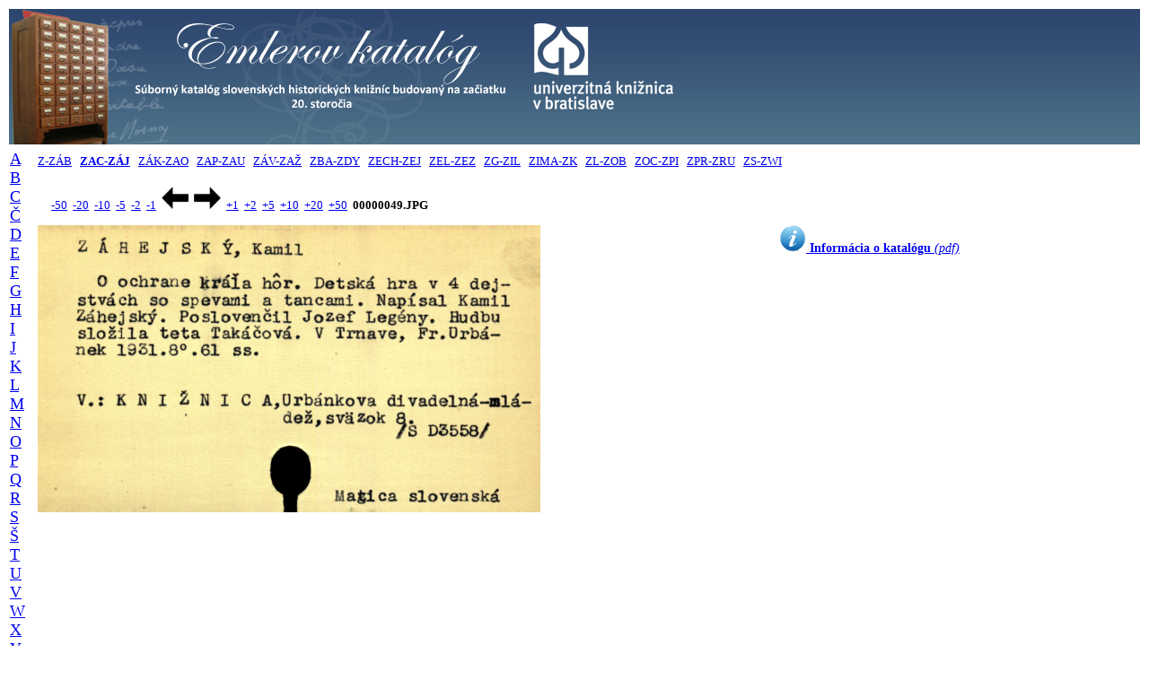

--- FILE ---
content_type: text/html; charset=UTF-8
request_url: http://listky.ulib.sk/ek/listok.php?id1=z&id2=02&id3=69&posun=-20
body_size: 5774
content:

<!DOCTYPE html PUBLIC "-//W3C//DTD HTML 4.01 Transitional//EN">
<html>
<head>
    <title>Historický lístkový katalóg Univerzitnej knižnice Bratislava</title>
    <meta http-equiv="expires" content="0">
    <meta http-equiv="Content-Type" content="text/html; charset=utf8">

    <script>
    </script>
</head>

<body>
<table width="100%" border="0" align="center" valign="top">
    <tr>
    <td align="left" valign="center" style="background-image:url('./banner_ek_2.png'); background-repeat:repeat-x">
        <a href="http://listky.ulib.sk/ek/">
           <img src="./banner_ek.png" title="" alt="UKB" border="0" />
        </a>
    </td>
    </tr>
</table>
<table width="100%" valign="top" border="0">
   <tr> 
   <td rowspan="3" valign="top">
        <font FACE="Verdana" size="4"><a href="/ek/listok.php?id1=a&id2=01">A</a>&nbsp;&nbsp;
<a href="/ek/listok.php?id1=b&id2=01">B</a>&nbsp;&nbsp;
<a href="/ek/listok.php?id1=c&id2=01">C</a>&nbsp;&nbsp;
<a href="/ek/listok.php?id1=č&id2=01">Č</a>&nbsp;&nbsp;
<a href="/ek/listok.php?id1=d&id2=01">D</a>&nbsp;&nbsp;
<a href="/ek/listok.php?id1=e&id2=01">E</a>&nbsp;&nbsp;
<a href="/ek/listok.php?id1=f&id2=01">F</a>&nbsp;&nbsp;
<a href="/ek/listok.php?id1=g&id2=01">G</a>&nbsp;&nbsp;
<a href="/ek/listok.php?id1=h&id2=01">H</a>&nbsp;&nbsp;
<a href="/ek/listok.php?id1=i&id2=01">I</a>&nbsp;&nbsp;
<a href="/ek/listok.php?id1=j&id2=01">J</a>&nbsp;&nbsp;
<a href="/ek/listok.php?id1=k&id2=01">K</a>&nbsp;&nbsp;
<a href="/ek/listok.php?id1=l&id2=01">L</a>&nbsp;&nbsp;
<a href="/ek/listok.php?id1=m&id2=01">M</a>&nbsp;&nbsp;
<a href="/ek/listok.php?id1=n&id2=01">N</a>&nbsp;&nbsp;
<a href="/ek/listok.php?id1=o&id2=01">O</a>&nbsp;&nbsp;
<a href="/ek/listok.php?id1=p&id2=01">P</a>&nbsp;&nbsp;
<a href="/ek/listok.php?id1=q&id2=01">Q</a>&nbsp;&nbsp;
<a href="/ek/listok.php?id1=r&id2=01">R</a>&nbsp;&nbsp;
<a href="/ek/listok.php?id1=s&id2=01">S</a>&nbsp;&nbsp;
<a href="/ek/listok.php?id1=š&id2=01">Š</a>&nbsp;&nbsp;
<a href="/ek/listok.php?id1=t&id2=01">T</a>&nbsp;&nbsp;
<a href="/ek/listok.php?id1=u&id2=01">U</a>&nbsp;&nbsp;
<a href="/ek/listok.php?id1=v&id2=01">V</a>&nbsp;&nbsp;
<a href="/ek/listok.php?id1=w&id2=01">W</a>&nbsp;&nbsp;
<a href="/ek/listok.php?id1=x&id2=01">X</a>&nbsp;&nbsp;
<a href="/ek/listok.php?id1=y&id2=01">Y</a>&nbsp;&nbsp;
<a href="/ek/listok.php?id1=z&id2=01"><b>Z</b></a>&nbsp;&nbsp;
<a href="/ek/listok.php?id1=ž&id2=01">Ž</a>&nbsp;&nbsp;
</font>    </td>
    
    <td align=top colspan=2><font FACE="Verdana" size="2"><a href="/ek/listok.php?id1=z&id2=01">Z-ZÁB</a>&nbsp;&nbsp;
<a href="/ek/listok.php?id1=z&id2=02"><b>ZAC-ZÁJ</b></a>&nbsp;&nbsp;
<a href="/ek/listok.php?id1=z&id2=03">ZÁK-ZAO</a>&nbsp;&nbsp;
<a href="/ek/listok.php?id1=z&id2=04">ZAP-ZAU</a>&nbsp;&nbsp;
<a href="/ek/listok.php?id1=z&id2=05">ZÁV-ZAŽ</a>&nbsp;&nbsp;
<a href="/ek/listok.php?id1=z&id2=06">ZBA-ZDY</a>&nbsp;&nbsp;
<a href="/ek/listok.php?id1=z&id2=07">ZECH-ZEJ</a>&nbsp;&nbsp;
<a href="/ek/listok.php?id1=z&id2=08">ZEL-ZEZ</a>&nbsp;&nbsp;
<a href="/ek/listok.php?id1=z&id2=09">ZG-ZIL</a>&nbsp;&nbsp;
<a href="/ek/listok.php?id1=z&id2=10">ZIMA-ZK</a>&nbsp;&nbsp;
<a href="/ek/listok.php?id1=z&id2=11">ZL-ZOB</a>&nbsp;&nbsp;
<a href="/ek/listok.php?id1=z&id2=12">ZOC-ZPI</a>&nbsp;&nbsp;
<a href="/ek/listok.php?id1=z&id2=13">ZPR-ZRU</a>&nbsp;&nbsp;
<a href="/ek/listok.php?id1=z&id2=14">ZS-ZWI</a>&nbsp;&nbsp;
</font></td>   </tr>

<!-- Druhy index - spresnenie -->
<!--    <tr>
        <td>
            <hr>
        </td>
    </tr>
-->
<!-- -50 -20 -10 -5 -2 -1 ---- +1 +2 +5 +10 +20 +50 -->
<tr>
   <td width="100%" colspan="2">
   <font face="Verdana" size="2">
   <div style="text-align: left; white-space:nowrap">&nbsp;&nbsp;&nbsp;&nbsp;
   <a href="/ek/listok.php?id1=z&id2=02&id3=49&posun=-50">-50</a> &nbsp;<a href="/ek/listok.php?id1=z&id2=02&id3=49&posun=-20">-20</a> &nbsp;<a href="/ek/listok.php?id1=z&id2=02&id3=49&posun=-10">-10</a> &nbsp;<a href="/ek/listok.php?id1=z&id2=02&id3=49&posun=-5">-5</a> &nbsp;<a href="/ek/listok.php?id1=z&id2=02&id3=49&posun=-2">-2</a> &nbsp;<a href="/ek/listok.php?id1=z&id2=02&id3=49&posun=-1">-1</a> &nbsp;<a href="/ek/listok.php?id1=z&id2=02&id3=49&posun=-1"><img src="./left.gif" title="-1" alt="dozadu" style="border: 0px; width: 30px; height: 25px;" /></a> &nbsp;<a href="/ek/listok.php?id1=z&id2=02&id3=49&posun=1"><img src="./right.gif" title="+1" alt="dopredu" style="border: 0px; width: 30px; height: 25px;" /></a> &nbsp;<a href="/ek/listok.php?id1=z&id2=02&id3=49&posun=1">+1</a> &nbsp;<a href="/ek/listok.php?id1=z&id2=02&id3=49&posun=2">+2</a> &nbsp;<a href="/ek/listok.php?id1=z&id2=02&id3=49&posun=5">+5</a> &nbsp;<a href="/ek/listok.php?id1=z&id2=02&id3=49&posun=10">+10</a> &nbsp;<a href="/ek/listok.php?id1=z&id2=02&id3=49&posun=20">+20</a> &nbsp;<a href="/ek/listok.php?id1=z&id2=02&id3=49&posun=50">+50</a> &nbsp;<b>00000049.JPG</b>   </div>
   </font>
   </td>
</tr>

<!-- Zobrazenie katalogovych listkov -->
<tr valign="top">
<td width="50%">
   <img src="http://listky.ulib.sk/sigma/ek/ZAC-ZÁJ/00000049.JPG" align="left" title="" alt="page" style="width: 420pt; height: 240pt">
<!--   <img src="http://listky.ulib.sk/sigma/ek/ZAC-ZÁJ/00000049.JPG" align="left" title="" alt="page" style="width: 50%"> -->
</td>
<td style="text-align: center; font-family: verdana; font-size: 0.9em">
<a href="http://www.ulib.sk/files/SKP/emler_informacia.pdf"><img src="./Info-icon.png" style="border:0px; width:30px; height:30px;" /><b>&nbsp;Informácia o katalógu</b><i> (pdf)</i></a>
</td>
</tr>
</table>

<!-- a href="http://digitalna.kniznica.info/s/4lOmg50xvv">test1</a-->
<!--a href="http://digitalna.kniznica.info/s/e0zdQDBwqn" onclick="var w=window.open(href,'pokus','width=600,height=400');return false;">test2</a-->


</body>
</html>
